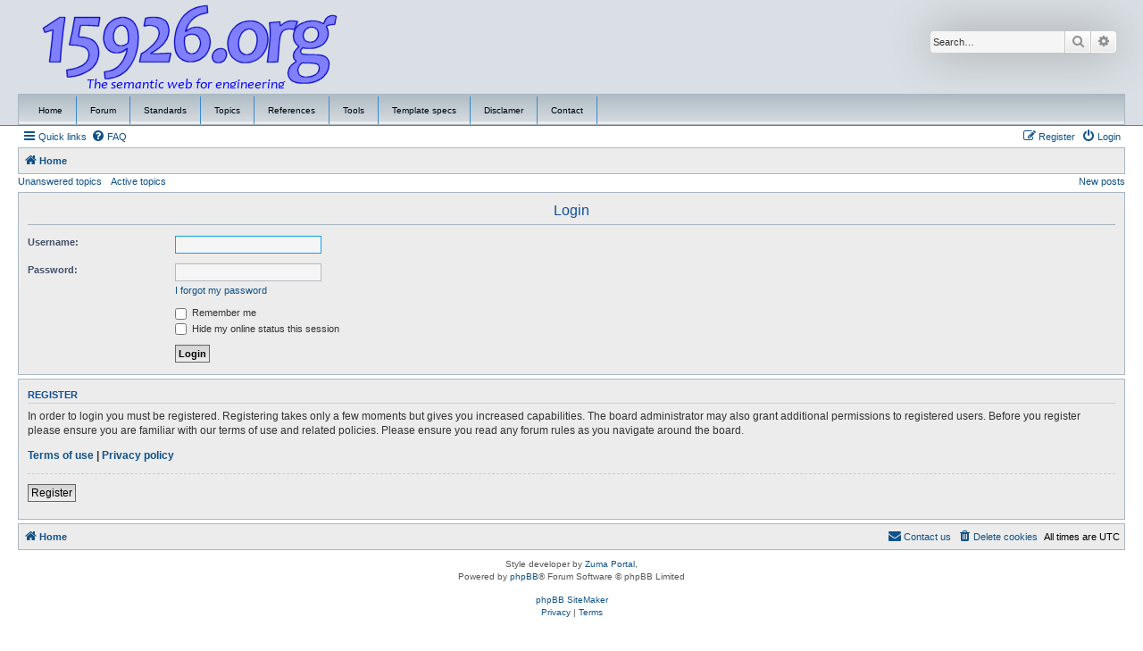

--- FILE ---
content_type: text/html; charset=UTF-8
request_url: https://15926.org/home/ucp.php?mode=login&sid=02e5a6db4c04d30a698f5ddb4db33ca4
body_size: 3733
content:
<!DOCTYPE html>
<html dir="ltr" lang="en-gb">
<head>
<meta charset="utf-8" />
<meta http-equiv="X-UA-Compatible" content="IE=edge">
<meta name="viewport" content="width=device-width, initial-scale=1" />

<title>15926.org - User Control Panel - Login</title>



<!--
	phpBB style name: Allan Style - SUBSILVER
	Based on style:   prosilver (this is the default phpBB3 style)
	Based on style:   subsilver2 (this is the default phpBB3 style)
	Original author:  Tom Beddard ( http://www.subBlue.com/ )
	Modified by old:   Merlin, Allan
	Modified by :   SKRS
-->

<link href="./assets/css/font-awesome.min.css?assets_version=26" rel="stylesheet">
<link href="./styles/AllanStyle-SUBSILVER/theme/stylesheet.css?assets_version=26" rel="stylesheet">
<link href="./styles/AllanStyle-SUBSILVER/theme/en/stylesheet.css?assets_version=26" rel="stylesheet">




<!--[if lte IE 9]>
	<link href="./styles/AllanStyle-SUBSILVER/theme/tweaks.css?assets_version=26" rel="stylesheet">
<![endif]-->


<link href="./ext/blitze/sitemaker/styles/all/theme/assets/sitemaker.min.css?assets_version=26" rel="stylesheet" media="screen" />
<link href="./ext/phpbb/pages/styles/prosilver/theme/pages_common.css?assets_version=26" rel="stylesheet" media="screen" />



</head>
<body id="phpbb" class="nojs notouch section-ucp ltr ">

<div id="header-subsilver">
	<a id="top" class="top-anchor" accesskey="t"></a>
		<div class="headerbar" role="banner">
					<div class="inner">

			<div id="site-description" class="site-description">
				<a id="logo" class="logo" href="./index.php?sid=664fcd3fe6cfbfbbb9735b5fd39dcf70" title="Home"><span class="site_logo"></span></a>
				<!-- <h1>15926.org</h1> -->
				<!-- <p>Semantic web for engineering</p> -->
				<p class="skiplink"><a href="#start_here">Skip to content</a></p>
			</div>

									<div id="search-box" class="search-box search-header" role="search">
				<form action="./search.php?sid=664fcd3fe6cfbfbbb9735b5fd39dcf70" method="get" id="search">
				<fieldset>
					<input name="keywords" id="keywords" type="search" maxlength="128" title="Search for keywords" class="inputbox search tiny" size="20" value="" placeholder="Search…" />
					<button class="button button-search" type="submit" title="Search">
						<i class="icon fa-search fa-fw" aria-hidden="true"></i><span class="sr-only">Search</span>
					</button>
					<a href="./search.php?sid=664fcd3fe6cfbfbbb9735b5fd39dcf70" class="button button-search-end" title="Advanced search">
						<i class="icon fa-cog fa-fw" aria-hidden="true"></i><span class="sr-only">Advanced search</span>
					</a>
					<input type="hidden" name="sid" value="664fcd3fe6cfbfbbb9735b5fd39dcf70" />

				</fieldset>
				</form>
			</div>
						
			</div>
			<nav class="forumbg sm-menu">
	<label for="sm-tm" class="sm-toggle-menu">Navigation <span class="drop-icon">&#9660;</span></label>
	<input type="checkbox" class="sm-tm" id="sm-tm">
	<ul class="main-menu sm-clearfix">
									<li>
			<a href="https://www.15926.org/home/app.php/home?sid=664fcd3fe6cfbfbbb9735b5fd39dcf70">
				<i class="fa-fw" aria-hidden="true"></i>
				Home			</a>
				</li>
											<li>
			<a href="https://www.15926.org/home/app.php/forum?sid=664fcd3fe6cfbfbbb9735b5fd39dcf70">
				<i class="fa-fw" aria-hidden="true"></i>
				Forum			</a>
				</li>
											<li>
			<a href="https://15926.org/standards">
				<i class="fa-fw" aria-hidden="true"></i>
				Standards			</a>
				</li>
											<li>
			<a href="https://15926.org/topics/">
				<i class="fa-fw" aria-hidden="true"></i>
				Topics			</a>
				</li>
											<li>
			<a href="https://15926.org/references/">
				<i class="fa-fw" aria-hidden="true"></i>
				References			</a>
				</li>
											<li>
			<a href="https://15926.org/tools/">
				<i class="fa-fw" aria-hidden="true"></i>
				Tools			</a>
				</li>
											<li>
			<a href="https://www.15926.org/home/15926_template_specs.php?sid=664fcd3fe6cfbfbbb9735b5fd39dcf70">
				<i class="fa-fw" aria-hidden="true"></i>
				Template specs			</a>
				</li>
											<li>
			<a href="https://15926.org/disclaimer/">
				<i class="fa-fw" aria-hidden="true"></i>
				Disclamer			</a>
				</li>
											<li>
			<a href="https://www.15926.org/home/app.php/contact?sid=664fcd3fe6cfbfbbb9735b5fd39dcf70">
				<i class="fa-fw" aria-hidden="true"></i>
				Contact			</a>
				</li>
				    	</ul>
</nav>
		</div>
</div>


<div id="wrap" class="wrap">
	<div id="page-header">
				<div class="navbar-top" role="navigation">
	<div class="inner">

	<ul id="nav-main" class="nav-main linklist" role="menubar">

		<li id="quick-links" class="quick-links dropdown-container responsive-menu" data-skip-responsive="true">
			<a href="#" class="dropdown-trigger">
				<i class="icon fa-bars fa-fw" aria-hidden="true"></i><span>Quick links</span>
			</a>
			<div class="dropdown">
				<div class="pointer"><div class="pointer-inner"></div></div>
				<ul class="dropdown-contents" role="menu">
					
											<li class="separator"></li>
																			<li>
								<a href="./search.php?search_id=newposts&amp;sid=664fcd3fe6cfbfbbb9735b5fd39dcf70" role="menuitem">
									<i class="icon fa-file-o fa-fw icon-red" aria-hidden="true"></i><span>New posts</span>
								</a>
							</li>
																			<li>
								<a href="./search.php?search_id=unanswered&amp;sid=664fcd3fe6cfbfbbb9735b5fd39dcf70" role="menuitem">
									<i class="icon fa-file-o fa-fw icon-gray" aria-hidden="true"></i><span>Unanswered topics</span>
								</a>
							</li>
							<li>
								<a href="./search.php?search_id=active_topics&amp;sid=664fcd3fe6cfbfbbb9735b5fd39dcf70" role="menuitem">
									<i class="icon fa-file-o fa-fw icon-blue" aria-hidden="true"></i><span>Active topics</span>
								</a>
							</li>
							<li class="separator"></li>
							<li>
								<a href="./search.php?sid=664fcd3fe6cfbfbbb9735b5fd39dcf70" role="menuitem">
									<i class="icon fa-search fa-fw" aria-hidden="true"></i><span>Search</span>
								</a>
							</li>
					
										<li class="separator"></li>

									</ul>
			</div>
		</li>

				<li data-last-responsive="true">
			<a href="/home/app.php/help/faq?sid=664fcd3fe6cfbfbbb9735b5fd39dcf70" rel="help" title="Frequently Asked Questions" role="menuitem">
				<i class="icon fa-question-circle fa-fw" aria-hidden="true"></i><span>FAQ</span>
			</a>
		</li>
						
			<li class="rightside"  data-skip-responsive="true">
			<a href="./ucp.php?mode=login&amp;sid=664fcd3fe6cfbfbbb9735b5fd39dcf70" title="Login" accesskey="x" role="menuitem">
				<i class="icon fa-power-off fa-fw" aria-hidden="true"></i><span>Login</span>
			</a>
		</li>
					<li class="rightside" data-skip-responsive="true">
				<a href="./ucp.php?mode=register&amp;sid=664fcd3fe6cfbfbbb9735b5fd39dcf70" role="menuitem">
					<i class="icon fa-pencil-square-o  fa-fw" aria-hidden="true"></i><span>Register</span>
				</a>
			</li>
						</ul>

	</div>
</div>

<div class="navbar" role="navigation">
	<div class="inner">

	<ul id="nav-breadcrumbs" class="nav-breadcrumbs linklist navlinks" role="menubar">
								<li class="breadcrumbs" itemscope itemtype="http://schema.org/BreadcrumbList">
										<span class="crumb"  itemtype="http://schema.org/ListItem" itemprop="itemListElement" itemscope><a href="./index.php?sid=664fcd3fe6cfbfbbb9735b5fd39dcf70" itemtype="https://schema.org/Thing" itemscope itemprop="item" accesskey="h" data-navbar-reference="index"><i class="icon fa-home fa-fw"></i><span itemprop="name">Home</span></a><meta itemprop="position" content="1" /></span>

								</li>
		
					<li class="rightside responsive-search">
				<a href="./search.php?sid=664fcd3fe6cfbfbbb9735b5fd39dcf70" title="View the advanced search options" role="menuitem">
					<i class="icon fa-search fa-fw" aria-hidden="true"></i><span class="sr-only">Search</span>
				</a>
			</li>
			</ul>

	</div>
</div>

<div class="navbar-top-link">
	<div class="inner">
		<ul>
			<li class="navbar-top-link-left"><a href="./search.php?search_id=unanswered&amp;sid=664fcd3fe6cfbfbbb9735b5fd39dcf70">Unanswered topics</a></li>
			<li class="navbar-top-link-left"><a href="./search.php?search_id=active_topics&amp;sid=664fcd3fe6cfbfbbb9735b5fd39dcf70">Active topics</a></li>

						<li class="navbar-top-link-right"><a href="./search.php?search_id=newposts&amp;sid=664fcd3fe6cfbfbbb9735b5fd39dcf70" role="menuitem">New posts</a></li>					</ul>
	</div>
</div>
	</div>

	
	<a id="start_here" class="anchor"></a>
	<div id="page-body" class="page-body" role="main">
		
		
<form action="./ucp.php?mode=login&amp;sid=664fcd3fe6cfbfbbb9735b5fd39dcf70" method="post" id="login" data-focus="username">
<div class="panel">
	<div class="inner">

	<div class="content">
		<h2 class="login-title">Login</h2>

		<fieldset class="fields1">
				<dl>
			<dt><label for="username">Username:</label></dt>
			<dd><input type="text" tabindex="1" name="username" id="username" size="25" value="" class="inputbox autowidth" /></dd>
		</dl>
		<dl>
			<dt><label for="password">Password:</label></dt>
			<dd><input type="password" tabindex="2" id="password" name="password" size="25" class="inputbox autowidth" autocomplete="off" /></dd>
							<dd><a href="./ucp.php?mode=sendpassword&amp;sid=664fcd3fe6cfbfbbb9735b5fd39dcf70">I forgot my password</a></dd>									</dl>
						<dl>
			<dd><label for="autologin"><input type="checkbox" name="autologin" id="autologin" tabindex="4" /> Remember me</label></dd>			<dd><label for="viewonline"><input type="checkbox" name="viewonline" id="viewonline" tabindex="5" /> Hide my online status this session</label></dd>
		</dl>
		
		<input type="hidden" name="redirect" value="./ucp.php?mode=login&amp;sid=664fcd3fe6cfbfbbb9735b5fd39dcf70" />
<input type="hidden" name="creation_time" value="1770107127" />
<input type="hidden" name="form_token" value="a8cef9a1ae38df2d89d020d3c2db5d80eb9f0be6" />

		
		<dl>
			<dt>&nbsp;</dt>
			<dd><input type="hidden" name="sid" value="664fcd3fe6cfbfbbb9735b5fd39dcf70" />
<input type="hidden" name="redirect" value="index.php" />
<input type="submit" name="login" tabindex="6" value="Login" class="button1" /></dd>
		</dl>
		</fieldset>
	</div>

		</div>
</div>


	<div class="panel">
		<div class="inner">

		<div class="content">
			<h3>Register</h3>
			<p>In order to login you must be registered. Registering takes only a few moments but gives you increased capabilities. The board administrator may also grant additional permissions to registered users. Before you register please ensure you are familiar with our terms of use and related policies. Please ensure you read any forum rules as you navigate around the board.</p>
			<p><strong><a href="./ucp.php?mode=terms&amp;sid=664fcd3fe6cfbfbbb9735b5fd39dcf70">Terms of use</a> | <a href="./ucp.php?mode=privacy&amp;sid=664fcd3fe6cfbfbbb9735b5fd39dcf70">Privacy policy</a></strong></p>
			<hr class="dashed" />
			<p><a href="./ucp.php?mode=register&amp;sid=664fcd3fe6cfbfbbb9735b5fd39dcf70" class="button2">Register</a></p>
		</div>

		</div>
	</div>

</form>

			</div>


<div id="page-footer" class="page-footer" role="contentinfo">
	<div class="navbar" role="navigation">
	<div class="inner">

	<ul id="nav-footer" class="nav-footer linklist" role="menubar">
		<li class="breadcrumbs">
									<span class="crumb"><a href="./index.php?sid=664fcd3fe6cfbfbbb9735b5fd39dcf70" data-navbar-reference="index"><i class="icon fa-home fa-fw" aria-hidden="true"></i><span>Home</span></a></span>					</li>
		
				<li class="rightside">All times are <span title="UTC">UTC</span></li>
							<li class="rightside">
				<a href="./ucp.php?mode=delete_cookies&amp;sid=664fcd3fe6cfbfbbb9735b5fd39dcf70" data-ajax="true" data-refresh="true" role="menuitem">
					<i class="icon fa-trash fa-fw" aria-hidden="true"></i><span>Delete cookies</span>
				</a>
			</li>
																<li class="rightside" data-last-responsive="true">
				<a href="./memberlist.php?mode=contactadmin&amp;sid=664fcd3fe6cfbfbbb9735b5fd39dcf70" role="menuitem">
					<i class="icon fa-envelope fa-fw" aria-hidden="true"></i><span>Contact us</span>
				</a>
			</li>
			</ul>

	</div>
</div>

	<div class="copyright">
				Style developer by <a href="https://zumaclub.ru/">Zuma Portal</a>, 
		<p class="footer-row">
			<span class="footer-copyright">Powered by <a href="https://www.phpbb.com/">phpBB</a>&reg; Forum Software &copy; phpBB Limited</span>
		</p>
				<br /><a href="https://github.com/blitze/phpBB-ext-sitemaker">phpBB SiteMaker</a>		<p class="footer-row" role="menu">
			<a class="footer-link" href="./ucp.php?mode=privacy&amp;sid=664fcd3fe6cfbfbbb9735b5fd39dcf70" title="Privacy" role="menuitem">
				<span class="footer-link-text">Privacy</span>
			</a>
			|
			<a class="footer-link" href="./ucp.php?mode=terms&amp;sid=664fcd3fe6cfbfbbb9735b5fd39dcf70" title="Terms" role="menuitem">
				<span class="footer-link-text">Terms</span>
			</a>
		</p>
					</div>

	<div id="darkenwrapper" class="darkenwrapper" data-ajax-error-title="AJAX error" data-ajax-error-text="Something went wrong when processing your request." data-ajax-error-text-abort="User aborted request." data-ajax-error-text-timeout="Your request timed out; please try again." data-ajax-error-text-parsererror="Something went wrong with the request and the server returned an invalid reply.">
		<div id="darken" class="darken">&nbsp;</div>
	</div>

	<div id="phpbb_alert" class="phpbb_alert" data-l-err="Error" data-l-timeout-processing-req="Request timed out.">
		<a href="#" class="alert_close">
			<i class="icon fa-times-circle fa-fw" aria-hidden="true"></i>
		</a>
		<h3 class="alert_title">&nbsp;</h3><p class="alert_text"></p>
	</div>
	<div id="phpbb_confirm" class="phpbb_alert">
		<a href="#" class="alert_close">
			<i class="icon fa-times-circle fa-fw" aria-hidden="true"></i>
		</a>
		<div class="alert_text"></div>
	</div>
</div>

</div>

<div>
	<a id="bottom" class="anchor" accesskey="z"></a>
	</div>

<script src="./assets/javascript/jquery.min.js?assets_version=26"></script>
<script src="./assets/javascript/core.js?assets_version=26"></script>



<script src="./styles/prosilver/template/forum_fn.js?assets_version=26"></script>
<script src="./styles/prosilver/template/ajax.js?assets_version=26"></script>
<script src="./styles/AllanStyle-SUBSILVER/template/jquery-ui.js?assets_version=26"></script>
<script src="./styles/AllanStyle-SUBSILVER/template/collapse.js?assets_version=26"></script>


<!-- visitor counter -->
<script src="//t1.extreme-dm.com/f.js" id="eXF-15926-0" async defer></script> <!-- 15926/1.. -->
<script src="//t1.extreme-dm.com/f.js" id="eXF-15926org-0" async defer></script>
.
<script defer src="https://static.cloudflareinsights.com/beacon.min.js/vcd15cbe7772f49c399c6a5babf22c1241717689176015" integrity="sha512-ZpsOmlRQV6y907TI0dKBHq9Md29nnaEIPlkf84rnaERnq6zvWvPUqr2ft8M1aS28oN72PdrCzSjY4U6VaAw1EQ==" data-cf-beacon='{"version":"2024.11.0","token":"7dea12a05df3421b94ce0918c977b212","r":1,"server_timing":{"name":{"cfCacheStatus":true,"cfEdge":true,"cfExtPri":true,"cfL4":true,"cfOrigin":true,"cfSpeedBrain":true},"location_startswith":null}}' crossorigin="anonymous"></script>
</body>
</html>
